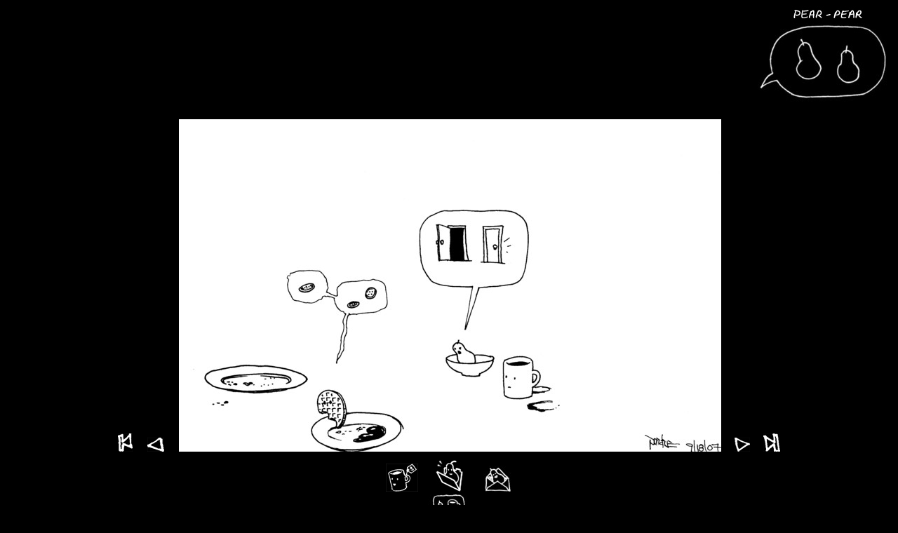

--- FILE ---
content_type: text/html
request_url: http://pear-pear.com/archive21.htm
body_size: 1479
content:
<!DOCTYPE HTML PUBLIC "-//W3C//DTD HTML 4.01 Transitional//EN"
"http://www.w3.org/TR/html4/loose.dtd">
<html>
<head>
<title>pear-pear</title>
<meta http-equiv="Content-Type" content="text/html; charset=iso-8859-1">
<meta name="pear-pear" content="pear-pear">
<STYLE type="text/css">
<!--
A { text-decoration:none }
-->
</STYLE>
<link rel="icon" href="favicon.ico" type="image/x-icon">
<link rel="shortcut icon" href="favicon.ico" type="image/x-icon"> 
</head>

<body link="#ffffff" alink="#FF6699" vlink="#00CCFF" bgcolor="#000000">
<img src="logo.jpg" alt="copyright 2007 pear-pear.com" align="right">
<br>
<br>
<br><br>
<br>
<br>
<br>
<br>
<br>
<center>

<nobr>
<a href="archive1.htm"><img src="first.jpg" border=0></a> 
<font size=2>" "</font>
<a href="archive20.htm"><img src="previous.jpg" border=0></a>
<font size=2>" "</font>
<img src="pearpear21.jpg" alt="copyright 2007 pear-pear.com">
<font size=1>" "</font>
<a href="archive22.htm"><img src="next.jpg" border=0></a>
<font size=1>" "</font> 
<a href="index.htm"><img src="today.jpg" border=0></a>
<nobr>

<br>


<a href="store.htm"><img src="kobayashi.jpg" border=0></a>
<font size=0>" "</font>
<a href="archivemain.htm"><img src="eggcup.jpg" border=0></a>
<font size=2>" "</font>
<a href="mailto:contact@pear-pear.com"><img src="mail.jpg" alt="copyright 2007 pear-pear.com" border=0></a>
<br>
<a href="feedback.htm"><img src="feedback.jpg" border=0></a>


<br>
<br>
<br>
<br>
<br>
<br>
<br>

</center>
</body>
</html>
